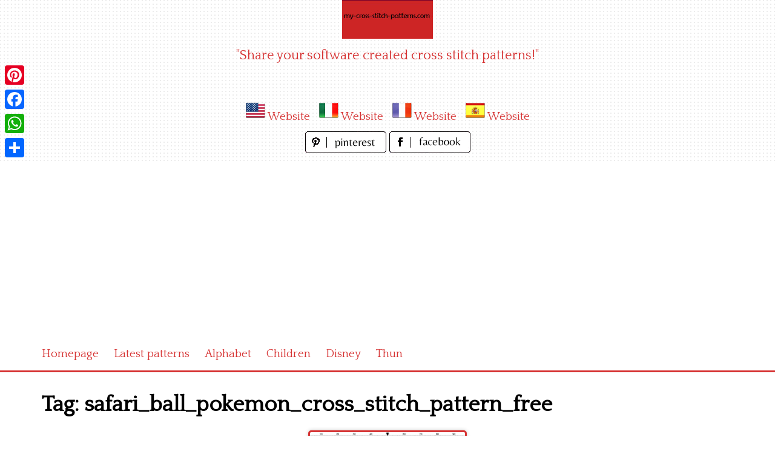

--- FILE ---
content_type: text/html; charset=utf-8
request_url: https://www.google.com/recaptcha/api2/aframe
body_size: 262
content:
<!DOCTYPE HTML><html><head><meta http-equiv="content-type" content="text/html; charset=UTF-8"></head><body><script nonce="Y8Mk1fosghC-6mXUssoJyw">/** Anti-fraud and anti-abuse applications only. See google.com/recaptcha */ try{var clients={'sodar':'https://pagead2.googlesyndication.com/pagead/sodar?'};window.addEventListener("message",function(a){try{if(a.source===window.parent){var b=JSON.parse(a.data);var c=clients[b['id']];if(c){var d=document.createElement('img');d.src=c+b['params']+'&rc='+(localStorage.getItem("rc::a")?sessionStorage.getItem("rc::b"):"");window.document.body.appendChild(d);sessionStorage.setItem("rc::e",parseInt(sessionStorage.getItem("rc::e")||0)+1);localStorage.setItem("rc::h",'1769069066926');}}}catch(b){}});window.parent.postMessage("_grecaptcha_ready", "*");}catch(b){}</script></body></html>